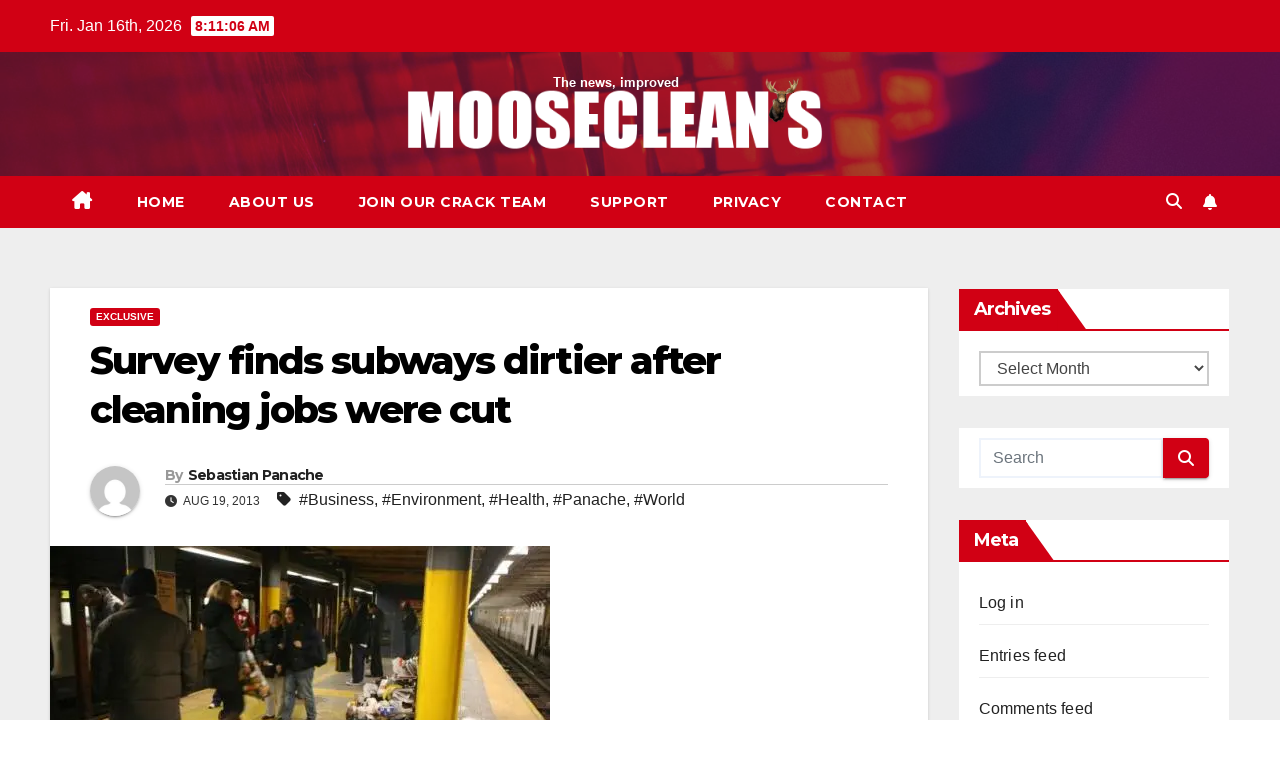

--- FILE ---
content_type: text/html; charset=UTF-8
request_url: https://moosecleans.ca/survey-finds-subways-dirtier-after-cleaning-jobs-were-cut/
body_size: 18227
content:
<!DOCTYPE html>
<html lang="en-CA">
<head>
<meta charset="UTF-8">
<meta name="viewport" content="width=device-width, initial-scale=1">
<link rel="profile" href="https://gmpg.org/xfn/11">
<title>Survey finds subways dirtier after cleaning jobs were cut &#8211; Mooseclean&#039;s</title>
<meta name='robots' content='max-image-preview:large' />
<link rel='dns-prefetch' href='//secure.gravatar.com' />
<link rel='dns-prefetch' href='//stats.wp.com' />
<link rel='dns-prefetch' href='//fonts.googleapis.com' />
<link rel='dns-prefetch' href='//v0.wordpress.com' />
<link rel='dns-prefetch' href='//jetpack.wordpress.com' />
<link rel='dns-prefetch' href='//s0.wp.com' />
<link rel='dns-prefetch' href='//public-api.wordpress.com' />
<link rel='dns-prefetch' href='//0.gravatar.com' />
<link rel='dns-prefetch' href='//1.gravatar.com' />
<link rel='dns-prefetch' href='//2.gravatar.com' />
<link rel='dns-prefetch' href='//widgets.wp.com' />
<link rel='preconnect' href='//c0.wp.com' />
<link rel='preconnect' href='//i0.wp.com' />
<link rel="alternate" type="application/rss+xml" title="Mooseclean&#039;s &raquo; Feed" href="https://moosecleans.ca/feed/" />
<link rel="alternate" type="application/rss+xml" title="Mooseclean&#039;s &raquo; Comments Feed" href="https://moosecleans.ca/comments/feed/" />
<link rel="alternate" type="application/rss+xml" title="Mooseclean&#039;s &raquo; Survey finds subways dirtier after cleaning jobs were cut Comments Feed" href="https://moosecleans.ca/survey-finds-subways-dirtier-after-cleaning-jobs-were-cut/feed/" />
<link rel="alternate" title="oEmbed (JSON)" type="application/json+oembed" href="https://moosecleans.ca/wp-json/oembed/1.0/embed?url=https%3A%2F%2Fmoosecleans.ca%2Fsurvey-finds-subways-dirtier-after-cleaning-jobs-were-cut%2F" />
<link rel="alternate" title="oEmbed (XML)" type="text/xml+oembed" href="https://moosecleans.ca/wp-json/oembed/1.0/embed?url=https%3A%2F%2Fmoosecleans.ca%2Fsurvey-finds-subways-dirtier-after-cleaning-jobs-were-cut%2F&#038;format=xml" />
<style id='wp-img-auto-sizes-contain-inline-css'>
img:is([sizes=auto i],[sizes^="auto," i]){contain-intrinsic-size:3000px 1500px}
/*# sourceURL=wp-img-auto-sizes-contain-inline-css */
</style>
<link rel='stylesheet' id='jetpack_related-posts-css' href='https://c0.wp.com/p/jetpack/15.4/modules/related-posts/related-posts.css' media='all' />
<style id='wp-emoji-styles-inline-css'>

	img.wp-smiley, img.emoji {
		display: inline !important;
		border: none !important;
		box-shadow: none !important;
		height: 1em !important;
		width: 1em !important;
		margin: 0 0.07em !important;
		vertical-align: -0.1em !important;
		background: none !important;
		padding: 0 !important;
	}
/*# sourceURL=wp-emoji-styles-inline-css */
</style>
<style id='wp-block-library-inline-css'>
:root{--wp-block-synced-color:#7a00df;--wp-block-synced-color--rgb:122,0,223;--wp-bound-block-color:var(--wp-block-synced-color);--wp-editor-canvas-background:#ddd;--wp-admin-theme-color:#007cba;--wp-admin-theme-color--rgb:0,124,186;--wp-admin-theme-color-darker-10:#006ba1;--wp-admin-theme-color-darker-10--rgb:0,107,160.5;--wp-admin-theme-color-darker-20:#005a87;--wp-admin-theme-color-darker-20--rgb:0,90,135;--wp-admin-border-width-focus:2px}@media (min-resolution:192dpi){:root{--wp-admin-border-width-focus:1.5px}}.wp-element-button{cursor:pointer}:root .has-very-light-gray-background-color{background-color:#eee}:root .has-very-dark-gray-background-color{background-color:#313131}:root .has-very-light-gray-color{color:#eee}:root .has-very-dark-gray-color{color:#313131}:root .has-vivid-green-cyan-to-vivid-cyan-blue-gradient-background{background:linear-gradient(135deg,#00d084,#0693e3)}:root .has-purple-crush-gradient-background{background:linear-gradient(135deg,#34e2e4,#4721fb 50%,#ab1dfe)}:root .has-hazy-dawn-gradient-background{background:linear-gradient(135deg,#faaca8,#dad0ec)}:root .has-subdued-olive-gradient-background{background:linear-gradient(135deg,#fafae1,#67a671)}:root .has-atomic-cream-gradient-background{background:linear-gradient(135deg,#fdd79a,#004a59)}:root .has-nightshade-gradient-background{background:linear-gradient(135deg,#330968,#31cdcf)}:root .has-midnight-gradient-background{background:linear-gradient(135deg,#020381,#2874fc)}:root{--wp--preset--font-size--normal:16px;--wp--preset--font-size--huge:42px}.has-regular-font-size{font-size:1em}.has-larger-font-size{font-size:2.625em}.has-normal-font-size{font-size:var(--wp--preset--font-size--normal)}.has-huge-font-size{font-size:var(--wp--preset--font-size--huge)}.has-text-align-center{text-align:center}.has-text-align-left{text-align:left}.has-text-align-right{text-align:right}.has-fit-text{white-space:nowrap!important}#end-resizable-editor-section{display:none}.aligncenter{clear:both}.items-justified-left{justify-content:flex-start}.items-justified-center{justify-content:center}.items-justified-right{justify-content:flex-end}.items-justified-space-between{justify-content:space-between}.screen-reader-text{border:0;clip-path:inset(50%);height:1px;margin:-1px;overflow:hidden;padding:0;position:absolute;width:1px;word-wrap:normal!important}.screen-reader-text:focus{background-color:#ddd;clip-path:none;color:#444;display:block;font-size:1em;height:auto;left:5px;line-height:normal;padding:15px 23px 14px;text-decoration:none;top:5px;width:auto;z-index:100000}html :where(.has-border-color){border-style:solid}html :where([style*=border-top-color]){border-top-style:solid}html :where([style*=border-right-color]){border-right-style:solid}html :where([style*=border-bottom-color]){border-bottom-style:solid}html :where([style*=border-left-color]){border-left-style:solid}html :where([style*=border-width]){border-style:solid}html :where([style*=border-top-width]){border-top-style:solid}html :where([style*=border-right-width]){border-right-style:solid}html :where([style*=border-bottom-width]){border-bottom-style:solid}html :where([style*=border-left-width]){border-left-style:solid}html :where(img[class*=wp-image-]){height:auto;max-width:100%}:where(figure){margin:0 0 1em}html :where(.is-position-sticky){--wp-admin--admin-bar--position-offset:var(--wp-admin--admin-bar--height,0px)}@media screen and (max-width:600px){html :where(.is-position-sticky){--wp-admin--admin-bar--position-offset:0px}}

/*# sourceURL=wp-block-library-inline-css */
</style><style id='wp-block-paragraph-inline-css'>
.is-small-text{font-size:.875em}.is-regular-text{font-size:1em}.is-large-text{font-size:2.25em}.is-larger-text{font-size:3em}.has-drop-cap:not(:focus):first-letter{float:left;font-size:8.4em;font-style:normal;font-weight:100;line-height:.68;margin:.05em .1em 0 0;text-transform:uppercase}body.rtl .has-drop-cap:not(:focus):first-letter{float:none;margin-left:.1em}p.has-drop-cap.has-background{overflow:hidden}:root :where(p.has-background){padding:1.25em 2.375em}:where(p.has-text-color:not(.has-link-color)) a{color:inherit}p.has-text-align-left[style*="writing-mode:vertical-lr"],p.has-text-align-right[style*="writing-mode:vertical-rl"]{rotate:180deg}
/*# sourceURL=https://c0.wp.com/c/6.9/wp-includes/blocks/paragraph/style.min.css */
</style>
<style id='global-styles-inline-css'>
:root{--wp--preset--aspect-ratio--square: 1;--wp--preset--aspect-ratio--4-3: 4/3;--wp--preset--aspect-ratio--3-4: 3/4;--wp--preset--aspect-ratio--3-2: 3/2;--wp--preset--aspect-ratio--2-3: 2/3;--wp--preset--aspect-ratio--16-9: 16/9;--wp--preset--aspect-ratio--9-16: 9/16;--wp--preset--color--black: #000000;--wp--preset--color--cyan-bluish-gray: #abb8c3;--wp--preset--color--white: #ffffff;--wp--preset--color--pale-pink: #f78da7;--wp--preset--color--vivid-red: #cf2e2e;--wp--preset--color--luminous-vivid-orange: #ff6900;--wp--preset--color--luminous-vivid-amber: #fcb900;--wp--preset--color--light-green-cyan: #7bdcb5;--wp--preset--color--vivid-green-cyan: #00d084;--wp--preset--color--pale-cyan-blue: #8ed1fc;--wp--preset--color--vivid-cyan-blue: #0693e3;--wp--preset--color--vivid-purple: #9b51e0;--wp--preset--gradient--vivid-cyan-blue-to-vivid-purple: linear-gradient(135deg,rgb(6,147,227) 0%,rgb(155,81,224) 100%);--wp--preset--gradient--light-green-cyan-to-vivid-green-cyan: linear-gradient(135deg,rgb(122,220,180) 0%,rgb(0,208,130) 100%);--wp--preset--gradient--luminous-vivid-amber-to-luminous-vivid-orange: linear-gradient(135deg,rgb(252,185,0) 0%,rgb(255,105,0) 100%);--wp--preset--gradient--luminous-vivid-orange-to-vivid-red: linear-gradient(135deg,rgb(255,105,0) 0%,rgb(207,46,46) 100%);--wp--preset--gradient--very-light-gray-to-cyan-bluish-gray: linear-gradient(135deg,rgb(238,238,238) 0%,rgb(169,184,195) 100%);--wp--preset--gradient--cool-to-warm-spectrum: linear-gradient(135deg,rgb(74,234,220) 0%,rgb(151,120,209) 20%,rgb(207,42,186) 40%,rgb(238,44,130) 60%,rgb(251,105,98) 80%,rgb(254,248,76) 100%);--wp--preset--gradient--blush-light-purple: linear-gradient(135deg,rgb(255,206,236) 0%,rgb(152,150,240) 100%);--wp--preset--gradient--blush-bordeaux: linear-gradient(135deg,rgb(254,205,165) 0%,rgb(254,45,45) 50%,rgb(107,0,62) 100%);--wp--preset--gradient--luminous-dusk: linear-gradient(135deg,rgb(255,203,112) 0%,rgb(199,81,192) 50%,rgb(65,88,208) 100%);--wp--preset--gradient--pale-ocean: linear-gradient(135deg,rgb(255,245,203) 0%,rgb(182,227,212) 50%,rgb(51,167,181) 100%);--wp--preset--gradient--electric-grass: linear-gradient(135deg,rgb(202,248,128) 0%,rgb(113,206,126) 100%);--wp--preset--gradient--midnight: linear-gradient(135deg,rgb(2,3,129) 0%,rgb(40,116,252) 100%);--wp--preset--font-size--small: 13px;--wp--preset--font-size--medium: 20px;--wp--preset--font-size--large: 36px;--wp--preset--font-size--x-large: 42px;--wp--preset--spacing--20: 0.44rem;--wp--preset--spacing--30: 0.67rem;--wp--preset--spacing--40: 1rem;--wp--preset--spacing--50: 1.5rem;--wp--preset--spacing--60: 2.25rem;--wp--preset--spacing--70: 3.38rem;--wp--preset--spacing--80: 5.06rem;--wp--preset--shadow--natural: 6px 6px 9px rgba(0, 0, 0, 0.2);--wp--preset--shadow--deep: 12px 12px 50px rgba(0, 0, 0, 0.4);--wp--preset--shadow--sharp: 6px 6px 0px rgba(0, 0, 0, 0.2);--wp--preset--shadow--outlined: 6px 6px 0px -3px rgb(255, 255, 255), 6px 6px rgb(0, 0, 0);--wp--preset--shadow--crisp: 6px 6px 0px rgb(0, 0, 0);}:root :where(.is-layout-flow) > :first-child{margin-block-start: 0;}:root :where(.is-layout-flow) > :last-child{margin-block-end: 0;}:root :where(.is-layout-flow) > *{margin-block-start: 24px;margin-block-end: 0;}:root :where(.is-layout-constrained) > :first-child{margin-block-start: 0;}:root :where(.is-layout-constrained) > :last-child{margin-block-end: 0;}:root :where(.is-layout-constrained) > *{margin-block-start: 24px;margin-block-end: 0;}:root :where(.is-layout-flex){gap: 24px;}:root :where(.is-layout-grid){gap: 24px;}body .is-layout-flex{display: flex;}.is-layout-flex{flex-wrap: wrap;align-items: center;}.is-layout-flex > :is(*, div){margin: 0;}body .is-layout-grid{display: grid;}.is-layout-grid > :is(*, div){margin: 0;}.has-black-color{color: var(--wp--preset--color--black) !important;}.has-cyan-bluish-gray-color{color: var(--wp--preset--color--cyan-bluish-gray) !important;}.has-white-color{color: var(--wp--preset--color--white) !important;}.has-pale-pink-color{color: var(--wp--preset--color--pale-pink) !important;}.has-vivid-red-color{color: var(--wp--preset--color--vivid-red) !important;}.has-luminous-vivid-orange-color{color: var(--wp--preset--color--luminous-vivid-orange) !important;}.has-luminous-vivid-amber-color{color: var(--wp--preset--color--luminous-vivid-amber) !important;}.has-light-green-cyan-color{color: var(--wp--preset--color--light-green-cyan) !important;}.has-vivid-green-cyan-color{color: var(--wp--preset--color--vivid-green-cyan) !important;}.has-pale-cyan-blue-color{color: var(--wp--preset--color--pale-cyan-blue) !important;}.has-vivid-cyan-blue-color{color: var(--wp--preset--color--vivid-cyan-blue) !important;}.has-vivid-purple-color{color: var(--wp--preset--color--vivid-purple) !important;}.has-black-background-color{background-color: var(--wp--preset--color--black) !important;}.has-cyan-bluish-gray-background-color{background-color: var(--wp--preset--color--cyan-bluish-gray) !important;}.has-white-background-color{background-color: var(--wp--preset--color--white) !important;}.has-pale-pink-background-color{background-color: var(--wp--preset--color--pale-pink) !important;}.has-vivid-red-background-color{background-color: var(--wp--preset--color--vivid-red) !important;}.has-luminous-vivid-orange-background-color{background-color: var(--wp--preset--color--luminous-vivid-orange) !important;}.has-luminous-vivid-amber-background-color{background-color: var(--wp--preset--color--luminous-vivid-amber) !important;}.has-light-green-cyan-background-color{background-color: var(--wp--preset--color--light-green-cyan) !important;}.has-vivid-green-cyan-background-color{background-color: var(--wp--preset--color--vivid-green-cyan) !important;}.has-pale-cyan-blue-background-color{background-color: var(--wp--preset--color--pale-cyan-blue) !important;}.has-vivid-cyan-blue-background-color{background-color: var(--wp--preset--color--vivid-cyan-blue) !important;}.has-vivid-purple-background-color{background-color: var(--wp--preset--color--vivid-purple) !important;}.has-black-border-color{border-color: var(--wp--preset--color--black) !important;}.has-cyan-bluish-gray-border-color{border-color: var(--wp--preset--color--cyan-bluish-gray) !important;}.has-white-border-color{border-color: var(--wp--preset--color--white) !important;}.has-pale-pink-border-color{border-color: var(--wp--preset--color--pale-pink) !important;}.has-vivid-red-border-color{border-color: var(--wp--preset--color--vivid-red) !important;}.has-luminous-vivid-orange-border-color{border-color: var(--wp--preset--color--luminous-vivid-orange) !important;}.has-luminous-vivid-amber-border-color{border-color: var(--wp--preset--color--luminous-vivid-amber) !important;}.has-light-green-cyan-border-color{border-color: var(--wp--preset--color--light-green-cyan) !important;}.has-vivid-green-cyan-border-color{border-color: var(--wp--preset--color--vivid-green-cyan) !important;}.has-pale-cyan-blue-border-color{border-color: var(--wp--preset--color--pale-cyan-blue) !important;}.has-vivid-cyan-blue-border-color{border-color: var(--wp--preset--color--vivid-cyan-blue) !important;}.has-vivid-purple-border-color{border-color: var(--wp--preset--color--vivid-purple) !important;}.has-vivid-cyan-blue-to-vivid-purple-gradient-background{background: var(--wp--preset--gradient--vivid-cyan-blue-to-vivid-purple) !important;}.has-light-green-cyan-to-vivid-green-cyan-gradient-background{background: var(--wp--preset--gradient--light-green-cyan-to-vivid-green-cyan) !important;}.has-luminous-vivid-amber-to-luminous-vivid-orange-gradient-background{background: var(--wp--preset--gradient--luminous-vivid-amber-to-luminous-vivid-orange) !important;}.has-luminous-vivid-orange-to-vivid-red-gradient-background{background: var(--wp--preset--gradient--luminous-vivid-orange-to-vivid-red) !important;}.has-very-light-gray-to-cyan-bluish-gray-gradient-background{background: var(--wp--preset--gradient--very-light-gray-to-cyan-bluish-gray) !important;}.has-cool-to-warm-spectrum-gradient-background{background: var(--wp--preset--gradient--cool-to-warm-spectrum) !important;}.has-blush-light-purple-gradient-background{background: var(--wp--preset--gradient--blush-light-purple) !important;}.has-blush-bordeaux-gradient-background{background: var(--wp--preset--gradient--blush-bordeaux) !important;}.has-luminous-dusk-gradient-background{background: var(--wp--preset--gradient--luminous-dusk) !important;}.has-pale-ocean-gradient-background{background: var(--wp--preset--gradient--pale-ocean) !important;}.has-electric-grass-gradient-background{background: var(--wp--preset--gradient--electric-grass) !important;}.has-midnight-gradient-background{background: var(--wp--preset--gradient--midnight) !important;}.has-small-font-size{font-size: var(--wp--preset--font-size--small) !important;}.has-medium-font-size{font-size: var(--wp--preset--font-size--medium) !important;}.has-large-font-size{font-size: var(--wp--preset--font-size--large) !important;}.has-x-large-font-size{font-size: var(--wp--preset--font-size--x-large) !important;}
/*# sourceURL=global-styles-inline-css */
</style>

<style id='classic-theme-styles-inline-css'>
/*! This file is auto-generated */
.wp-block-button__link{color:#fff;background-color:#32373c;border-radius:9999px;box-shadow:none;text-decoration:none;padding:calc(.667em + 2px) calc(1.333em + 2px);font-size:1.125em}.wp-block-file__button{background:#32373c;color:#fff;text-decoration:none}
/*# sourceURL=/wp-includes/css/classic-themes.min.css */
</style>
<link rel='stylesheet' id='newsup-fonts-css' href='//fonts.googleapis.com/css?family=Montserrat%3A400%2C500%2C700%2C800%7CWork%2BSans%3A300%2C400%2C500%2C600%2C700%2C800%2C900%26display%3Dswap&#038;subset=latin%2Clatin-ext' media='all' />
<link rel='stylesheet' id='bootstrap-css' href='https://moosecleans.ca/wp-content/themes/newsup/css/bootstrap.css?ver=c284fe9309c3150379b429c44987554e' media='all' />
<link rel='stylesheet' id='newsup-style-css' href='https://moosecleans.ca/wp-content/themes/newsberg/style.css?ver=c284fe9309c3150379b429c44987554e' media='all' />
<link rel='stylesheet' id='font-awesome-5-all-css' href='https://moosecleans.ca/wp-content/themes/newsup/css/font-awesome/css/all.min.css?ver=c284fe9309c3150379b429c44987554e' media='all' />
<link rel='stylesheet' id='font-awesome-4-shim-css' href='https://moosecleans.ca/wp-content/themes/newsup/css/font-awesome/css/v4-shims.min.css?ver=c284fe9309c3150379b429c44987554e' media='all' />
<link rel='stylesheet' id='owl-carousel-css' href='https://moosecleans.ca/wp-content/themes/newsup/css/owl.carousel.css?ver=c284fe9309c3150379b429c44987554e' media='all' />
<link rel='stylesheet' id='smartmenus-css' href='https://moosecleans.ca/wp-content/themes/newsup/css/jquery.smartmenus.bootstrap.css?ver=c284fe9309c3150379b429c44987554e' media='all' />
<link rel='stylesheet' id='newsup-custom-css-css' href='https://moosecleans.ca/wp-content/themes/newsup/inc/ansar/customize/css/customizer.css?ver=1.0' media='all' />
<link rel='stylesheet' id='jetpack_likes-css' href='https://c0.wp.com/p/jetpack/15.4/modules/likes/style.css' media='all' />
<link rel='stylesheet' id='newsup-style-parent-css' href='https://moosecleans.ca/wp-content/themes/newsup/style.css?ver=c284fe9309c3150379b429c44987554e' media='all' />
<link rel='stylesheet' id='newsberg-style-css' href='https://moosecleans.ca/wp-content/themes/newsberg/style.css?ver=1.0' media='all' />
<link rel='stylesheet' id='newsberg-default-css-css' href='https://moosecleans.ca/wp-content/themes/newsberg/css/colors/default.css?ver=c284fe9309c3150379b429c44987554e' media='all' />
<link rel='stylesheet' id='sharedaddy-css' href='https://c0.wp.com/p/jetpack/15.4/modules/sharedaddy/sharing.css' media='all' />
<link rel='stylesheet' id='social-logos-css' href='https://c0.wp.com/p/jetpack/15.4/_inc/social-logos/social-logos.min.css' media='all' />
<script id="jetpack_related-posts-js-extra">
var related_posts_js_options = {"post_heading":"h4"};
//# sourceURL=jetpack_related-posts-js-extra
</script>
<script src="https://c0.wp.com/p/jetpack/15.4/_inc/build/related-posts/related-posts.min.js" id="jetpack_related-posts-js"></script>
<script src="https://c0.wp.com/c/6.9/wp-includes/js/jquery/jquery.min.js" id="jquery-core-js"></script>
<script src="https://c0.wp.com/c/6.9/wp-includes/js/jquery/jquery-migrate.min.js" id="jquery-migrate-js"></script>
<script src="https://moosecleans.ca/wp-content/themes/newsup/js/navigation.js?ver=c284fe9309c3150379b429c44987554e" id="newsup-navigation-js"></script>
<script src="https://moosecleans.ca/wp-content/themes/newsup/js/bootstrap.js?ver=c284fe9309c3150379b429c44987554e" id="bootstrap-js"></script>
<script src="https://moosecleans.ca/wp-content/themes/newsup/js/owl.carousel.min.js?ver=c284fe9309c3150379b429c44987554e" id="owl-carousel-min-js"></script>
<script src="https://moosecleans.ca/wp-content/themes/newsup/js/jquery.smartmenus.js?ver=c284fe9309c3150379b429c44987554e" id="smartmenus-js-js"></script>
<script src="https://moosecleans.ca/wp-content/themes/newsup/js/jquery.smartmenus.bootstrap.js?ver=c284fe9309c3150379b429c44987554e" id="bootstrap-smartmenus-js-js"></script>
<script src="https://moosecleans.ca/wp-content/themes/newsup/js/jquery.marquee.js?ver=c284fe9309c3150379b429c44987554e" id="newsup-marquee-js-js"></script>
<script src="https://moosecleans.ca/wp-content/themes/newsup/js/main.js?ver=c284fe9309c3150379b429c44987554e" id="newsup-main-js-js"></script>
<link rel="https://api.w.org/" href="https://moosecleans.ca/wp-json/" /><link rel="alternate" title="JSON" type="application/json" href="https://moosecleans.ca/wp-json/wp/v2/posts/238" /><link rel="EditURI" type="application/rsd+xml" title="RSD" href="https://moosecleans.ca/xmlrpc.php?rsd" />
<link rel="canonical" href="https://moosecleans.ca/survey-finds-subways-dirtier-after-cleaning-jobs-were-cut/" />
	<style>img#wpstats{display:none}</style>
		<meta property="fediverse:creator" name="fediverse:creator" content="moosecleans.ca@moosecleans.ca" />
<link rel="pingback" href="https://moosecleans.ca/xmlrpc.php"> 
<style type="text/css" id="custom-background-css">
    .wrapper { background-color: #eee; }
</style>
    <style type="text/css">
            .site-title,
        .site-description {
            position: absolute;
            clip: rect(1px, 1px, 1px, 1px);
        }
        </style>
    
<link rel="alternate" title="ActivityPub (JSON)" type="application/activity+json" href="https://moosecleans.ca/survey-finds-subways-dirtier-after-cleaning-jobs-were-cut/" />

<!-- Jetpack Open Graph Tags -->
<meta property="og:type" content="article" />
<meta property="og:title" content="Survey finds subways dirtier after cleaning jobs were cut" />
<meta property="og:url" content="https://moosecleans.ca/survey-finds-subways-dirtier-after-cleaning-jobs-were-cut/" />
<meta property="og:description" content="NEW YORK—According to the latest report card issued by the NYC Transit Authority, both subway cars and subway stations have become distinctly more cluttered. The report cards are based on grades gi…" />
<meta property="article:published_time" content="2013-08-19T04:00:01+00:00" />
<meta property="article:modified_time" content="2023-01-30T20:16:29+00:00" />
<meta property="og:site_name" content="Mooseclean&#039;s" />
<meta property="og:image" content="https://moosecleans.ca/wp-content/uploads/2013/08/nyc-subway.jpg" />
<meta property="og:image:width" content="500" />
<meta property="og:image:height" content="333" />
<meta property="og:image:alt" content="" />
<meta name="twitter:site" content="@moosecleans" />
<meta name="twitter:text:title" content="Survey finds subways dirtier after cleaning jobs were cut" />
<meta name="twitter:image" content="https://moosecleans.ca/wp-content/uploads/2013/08/nyc-subway.jpg?w=640" />
<meta name="twitter:card" content="summary_large_image" />

<!-- End Jetpack Open Graph Tags -->
<link rel="icon" href="https://moosecleans.ca/wp-content/cache/thumbnails/2017/03/cropped-mooseclear-32x32.png" sizes="32x32" />
<link rel="icon" href="https://moosecleans.ca/wp-content/cache/thumbnails/2017/03/cropped-mooseclear-192x192.png" sizes="192x192" />
<link rel="apple-touch-icon" href="https://moosecleans.ca/wp-content/cache/thumbnails/2017/03/cropped-mooseclear-180x180.png" />
<meta name="msapplication-TileImage" content="https://moosecleans.ca/wp-content/cache/thumbnails/2017/03/cropped-mooseclear-270x270.png" />
</head>
<body data-rsssl=1 class="wp-singular post-template-default single single-post postid-238 single-format-standard wp-custom-logo wp-embed-responsive wp-theme-newsup wp-child-theme-newsberg ta-hide-date-author-in-list" >
<div id="page" class="site">
<a class="skip-link screen-reader-text" href="#content">
Skip to content</a>
  <div class="wrapper" id="custom-background-css">
    <header class="mg-headwidget">
      <!--==================== TOP BAR ====================-->
      <div class="mg-head-detail hidden-xs">
    <div class="container-fluid">
        <div class="row align-items-center">
            <div class="col-md-6 col-xs-12">
                <ul class="info-left">
                                <li>Fri. Jan 16th, 2026                 <span  id="time" class="time"></span>
                        </li>
                        </ul>
            </div>
            <div class="col-md-6 col-xs-12">
                <ul class="mg-social info-right">
                                    </ul>
            </div>
        </div>
    </div>
</div>
      <div class="clearfix"></div>

      
      <div class="mg-nav-widget-area-back" style='background-image: url("https://moosecleans.ca/wp-content/themes/newsberg/images/head-back.jpg" );'>
                <div class="overlay">
          <div class="inner"  style="background-color:rgba(32,47,91,0.4);" > 
              <div class="container-fluid">
                  <div class="mg-nav-widget-area">
                    <div class="row align-items-center">
                      <div class="col-md-12 text-center mx-auto">
                        <div class="navbar-header">
                          <div class="site-logo">
                            <a href="https://moosecleans.ca/" class="navbar-brand" rel="home"><img width="420" height="74" src="https://moosecleans.ca/wp-content/uploads/2024/06/moosecleans-the-news-improved.png" class="custom-logo" alt="Mooseclean&#039;s" decoding="async" srcset="https://i0.wp.com/moosecleans.ca/wp-content/uploads/2024/06/moosecleans-the-news-improved.png?w=420&amp;ssl=1 420w, https://i0.wp.com/moosecleans.ca/wp-content/uploads/2024/06/moosecleans-the-news-improved.png?resize=300%2C53&amp;ssl=1 300w" sizes="(max-width: 420px) 100vw, 420px" /></a>                          </div>
                          <div class="site-branding-text d-none">
                                                            <p class="site-title"> <a href="https://moosecleans.ca/" rel="home">Mooseclean&#039;s</a></p>
                                                            <p class="site-description">The news, improved.</p>
                          </div>    
                        </div>
                      </div>
                                          </div>
                  </div>
              </div>
          </div>
        </div>
      </div>
    <div class="mg-menu-full">
      <nav class="navbar navbar-expand-lg navbar-wp">
        <div class="container-fluid">
          <!-- Right nav -->
          <div class="m-header align-items-center">
                            <a class="mobilehomebtn" href="https://moosecleans.ca"><span class="fa-solid fa-house-chimney"></span></a>
              <!-- navbar-toggle -->
              <button class="navbar-toggler mx-auto" type="button" data-toggle="collapse" data-target="#navbar-wp" aria-controls="navbarSupportedContent" aria-expanded="false" aria-label="Toggle navigation">
                <span class="burger">
                  <span class="burger-line"></span>
                  <span class="burger-line"></span>
                  <span class="burger-line"></span>
                </span>
              </button>
              <!-- /navbar-toggle -->
                          <div class="dropdown show mg-search-box pr-2">
                <a class="dropdown-toggle msearch ml-auto" href="#" role="button" id="dropdownMenuLink" data-toggle="dropdown" aria-haspopup="true" aria-expanded="false">
                <i class="fas fa-search"></i>
                </a> 
                <div class="dropdown-menu searchinner" aria-labelledby="dropdownMenuLink">
                    <form role="search" method="get" id="searchform" action="https://moosecleans.ca/">
  <div class="input-group">
    <input type="search" class="form-control" placeholder="Search" value="" name="s" />
    <span class="input-group-btn btn-default">
    <button type="submit" class="btn"> <i class="fas fa-search"></i> </button>
    </span> </div>
</form>                </div>
            </div>
                  <a href="#" target="_blank" class="btn-bell btn-theme mx-2"><i class="fa fa-bell"></i></a>
                      
          </div>
          <!-- /Right nav --> 
          <div class="collapse navbar-collapse" id="navbar-wp">
            <div class="d-md-block">
              <ul id="menu-blank" class="nav navbar-nav mr-auto "><li class="active home"><a class="homebtn" href="https://moosecleans.ca"><span class='fa-solid fa-house-chimney'></span></a></li><li id="menu-item-3924" class="menu-item menu-item-type-custom menu-item-object-custom menu-item-home menu-item-3924"><a class="nav-link" title="Home" href="https://moosecleans.ca">Home</a></li>
<li id="menu-item-3928" class="menu-item menu-item-type-post_type menu-item-object-page menu-item-3928"><a class="nav-link" title="About Us" href="https://moosecleans.ca/about/">About Us</a></li>
<li id="menu-item-3927" class="menu-item menu-item-type-post_type menu-item-object-page menu-item-3927"><a class="nav-link" title="Join Our Crack Team" href="https://moosecleans.ca/jobs/">Join Our Crack Team</a></li>
<li id="menu-item-3926" class="menu-item menu-item-type-post_type menu-item-object-page menu-item-3926"><a class="nav-link" title="Support" href="https://moosecleans.ca/support/">Support</a></li>
<li id="menu-item-3929" class="menu-item menu-item-type-post_type menu-item-object-page menu-item-3929"><a class="nav-link" title="Privacy" href="https://moosecleans.ca/privacy/">Privacy</a></li>
<li id="menu-item-3925" class="menu-item menu-item-type-post_type menu-item-object-page menu-item-3925"><a class="nav-link" title="Contact" href="https://moosecleans.ca/contact/">Contact</a></li>
</ul>            </div>      
          </div>
          <!-- Right nav -->
          <div class="desk-header d-lg-flex pl-3 ml-auto my-2 my-lg-0 position-relative align-items-center">
                        <div class="dropdown show mg-search-box pr-2">
                <a class="dropdown-toggle msearch ml-auto" href="#" role="button" id="dropdownMenuLink" data-toggle="dropdown" aria-haspopup="true" aria-expanded="false">
                <i class="fas fa-search"></i>
                </a> 
                <div class="dropdown-menu searchinner" aria-labelledby="dropdownMenuLink">
                    <form role="search" method="get" id="searchform" action="https://moosecleans.ca/">
  <div class="input-group">
    <input type="search" class="form-control" placeholder="Search" value="" name="s" />
    <span class="input-group-btn btn-default">
    <button type="submit" class="btn"> <i class="fas fa-search"></i> </button>
    </span> </div>
</form>                </div>
            </div>
                  <a href="#" target="_blank" class="btn-bell btn-theme mx-2"><i class="fa fa-bell"></i></a>
                  </div>
          <!-- /Right nav -->
      </div>
      </nav> <!-- /Navigation -->
    </div>
</header>
<div class="clearfix"></div> <!-- =========================
     Page Content Section      
============================== -->
<main id="content" class="single-class content">
  <!--container-->
    <div class="container-fluid">
      <!--row-->
        <div class="row">
                  <div class="col-lg-9 col-md-8">
                                <div class="mg-blog-post-box"> 
                    <div class="mg-header">
                        <div class="mg-blog-category"><a class="newsup-categories category-color-1" href="https://moosecleans.ca/category/exclusive/" alt="View all posts in Exclusive"> 
                                 Exclusive
                             </a></div>                        <h1 class="title single"> <a title="Permalink to: Survey finds subways dirtier after cleaning jobs were cut">
                            Survey finds subways dirtier after cleaning jobs were cut</a>
                        </h1>
                                                <div class="media mg-info-author-block"> 
                                                        <a class="mg-author-pic" href="https://moosecleans.ca/author/sebastian-panache/"> <img alt='' src='https://secure.gravatar.com/avatar/c59e1084ae6cc996e7858c7869404eeb85f80601074783eed8d0b91f34ea7ef3?s=150&#038;d=mm&#038;r=x' srcset='https://secure.gravatar.com/avatar/c59e1084ae6cc996e7858c7869404eeb85f80601074783eed8d0b91f34ea7ef3?s=300&#038;d=mm&#038;r=x 2x' class='avatar avatar-150 photo' height='150' width='150' decoding='async'/> </a>
                                                        <div class="media-body">
                                                            <h4 class="media-heading"><span>By</span><a href="https://moosecleans.ca/author/sebastian-panache/">Sebastian Panache</a></h4>
                                                            <span class="mg-blog-date"><i class="fas fa-clock"></i> 
                                    Aug 19, 2013                                </span>
                                                                <span class="newsup-tags"><i class="fas fa-tag"></i>
                                     <a href="https://moosecleans.ca/tag/business/">#Business</a>,  <a href="https://moosecleans.ca/tag/environment/">#Environment</a>,  <a href="https://moosecleans.ca/tag/health/">#Health</a>,  <a href="https://moosecleans.ca/tag/panache/">#Panache</a>, <a href="https://moosecleans.ca/tag/world/">#World</a>                                    </span>
                                                            </div>
                        </div>
                                            </div>
                    <img width="500" height="333" src="https://moosecleans.ca/wp-content/uploads/2013/08/nyc-subway.jpg" class="img-fluid single-featured-image wp-post-image" alt="" decoding="async" fetchpriority="high" srcset="https://i0.wp.com/moosecleans.ca/wp-content/uploads/2013/08/nyc-subway.jpg?w=500&amp;ssl=1 500w, https://i0.wp.com/moosecleans.ca/wp-content/uploads/2013/08/nyc-subway.jpg?resize=300%2C200&amp;ssl=1 300w" sizes="(max-width: 500px) 100vw, 500px" />                    <article class="page-content-single small single">
                        
<p>NEW YORK—According to the latest report card issued by the NYC Transit Authority, both subway cars and subway stations have become distinctly more cluttered. The report cards are based on grades given by transit employees and comments received from riders.</p>



<p>&#8220;We didn&#8217;t anticipate a problem,&#8221; said Bill Budge, NYCTA Chairman. &#8220;Yes, it&#8217;s true that we recently eliminated hundreds of cleaning positions, but that was in response to earlier report cards which said that our transit system was unusually clean. It seemed like a good place to trim our budget.&#8221;</p>



<p>NYCTA&#8217;s parent company, the Metropolitan Transportation Authority, said the transit agency will have to cut an additional 1,500 jobs next year.</p>



<p>&#8220;We&#8217;re in the business of moving people, not trash,&#8221; said Bill Budge, also MTA Chariman. &#8220;That said, we&#8217;re taking our cue from other municipalities who have cut back on trash collection in order to encourage people to recycle and compost more.&#8221;</p>



<p>This initiative, while novel, has its share of support across several transit organizations.</p>



<p>&#8220;Personally, I think it&#8217;s a great idea,&#8221; said Bill Budge, Executive Director of the Manhattan and Bronx Surface Transit Operating Authority. &#8220;Beautiful, useful things can be done with garbage. For example, I&#8217;d like to see more conversions of the New York Post into origami. Also, people could use dung and other grime and filth on the subway to cultivate plants and flowers. I think it would add to the aesthetic appeal, smell, and on-board air quality. Plus, there&#8217;s the savings.&#8221;</p>



<p>Asked if he would eat subway grown-vegetables, Budge was slightly evasive.</p>



<p>&#8220;Oh, yes, of course. But should I? I think the more important question is: Shouldn&#8217;t we be looking at this an opportunity to feed the city&#8217;s homeless?&#8221;</p>
<div class="sharedaddy sd-sharing-enabled"><div class="robots-nocontent sd-block sd-social sd-social-icon-text sd-sharing"><h3 class="sd-title">Share this:</h3><div class="sd-content"><ul><li><a href="#" class="sharing-anchor sd-button share-more"><span>Share</span></a></li><li class="share-end"></li></ul><div class="sharing-hidden"><div class="inner" style="display: none;"><ul><li class="share-email"><a rel="nofollow noopener noreferrer" data-shared="sharing-email-238" class="share-email sd-button share-icon" href="/cdn-cgi/l/email-protection#[base64]" target="_blank" aria-labelledby="sharing-email-238" data-email-share-error-title="Do you have email set up?" data-email-share-error-text="If you&#039;re having problems sharing via email, you might not have email set up for your browser. You may need to create a new email yourself." data-email-share-nonce="4dcd82c0e4" data-email-share-track-url="https://moosecleans.ca/survey-finds-subways-dirtier-after-cleaning-jobs-were-cut/?share=email">
				<span id="sharing-email-238" hidden>Click to email a link to a friend (Opens in new window)</span>
				<span>Email</span>
			</a></li><li class="share-print"><a rel="nofollow noopener noreferrer"
				data-shared="sharing-print-238"
				class="share-print sd-button share-icon"
				href="https://moosecleans.ca/survey-finds-subways-dirtier-after-cleaning-jobs-were-cut/#print?share=print"
				target="_blank"
				aria-labelledby="sharing-print-238"
				>
				<span id="sharing-print-238" hidden>Click to print (Opens in new window)</span>
				<span>Print</span>
			</a></li><li class="share-facebook"><a rel="nofollow noopener noreferrer"
				data-shared="sharing-facebook-238"
				class="share-facebook sd-button share-icon"
				href="https://moosecleans.ca/survey-finds-subways-dirtier-after-cleaning-jobs-were-cut/?share=facebook"
				target="_blank"
				aria-labelledby="sharing-facebook-238"
				>
				<span id="sharing-facebook-238" hidden>Click to share on Facebook (Opens in new window)</span>
				<span>Facebook</span>
			</a></li><li class="share-twitter"><a rel="nofollow noopener noreferrer"
				data-shared="sharing-twitter-238"
				class="share-twitter sd-button share-icon"
				href="https://moosecleans.ca/survey-finds-subways-dirtier-after-cleaning-jobs-were-cut/?share=twitter"
				target="_blank"
				aria-labelledby="sharing-twitter-238"
				>
				<span id="sharing-twitter-238" hidden>Click to share on X (Opens in new window)</span>
				<span>X</span>
			</a></li><li class="share-reddit"><a rel="nofollow noopener noreferrer"
				data-shared="sharing-reddit-238"
				class="share-reddit sd-button share-icon"
				href="https://moosecleans.ca/survey-finds-subways-dirtier-after-cleaning-jobs-were-cut/?share=reddit"
				target="_blank"
				aria-labelledby="sharing-reddit-238"
				>
				<span id="sharing-reddit-238" hidden>Click to share on Reddit (Opens in new window)</span>
				<span>Reddit</span>
			</a></li><li class="share-pinterest"><a rel="nofollow noopener noreferrer"
				data-shared="sharing-pinterest-238"
				class="share-pinterest sd-button share-icon"
				href="https://moosecleans.ca/survey-finds-subways-dirtier-after-cleaning-jobs-were-cut/?share=pinterest"
				target="_blank"
				aria-labelledby="sharing-pinterest-238"
				>
				<span id="sharing-pinterest-238" hidden>Click to share on Pinterest (Opens in new window)</span>
				<span>Pinterest</span>
			</a></li><li class="share-tumblr"><a rel="nofollow noopener noreferrer"
				data-shared="sharing-tumblr-238"
				class="share-tumblr sd-button share-icon"
				href="https://moosecleans.ca/survey-finds-subways-dirtier-after-cleaning-jobs-were-cut/?share=tumblr"
				target="_blank"
				aria-labelledby="sharing-tumblr-238"
				>
				<span id="sharing-tumblr-238" hidden>Click to share on Tumblr (Opens in new window)</span>
				<span>Tumblr</span>
			</a></li><li class="share-linkedin"><a rel="nofollow noopener noreferrer"
				data-shared="sharing-linkedin-238"
				class="share-linkedin sd-button share-icon"
				href="https://moosecleans.ca/survey-finds-subways-dirtier-after-cleaning-jobs-were-cut/?share=linkedin"
				target="_blank"
				aria-labelledby="sharing-linkedin-238"
				>
				<span id="sharing-linkedin-238" hidden>Click to share on LinkedIn (Opens in new window)</span>
				<span>LinkedIn</span>
			</a></li><li class="share-telegram"><a rel="nofollow noopener noreferrer"
				data-shared="sharing-telegram-238"
				class="share-telegram sd-button share-icon"
				href="https://moosecleans.ca/survey-finds-subways-dirtier-after-cleaning-jobs-were-cut/?share=telegram"
				target="_blank"
				aria-labelledby="sharing-telegram-238"
				>
				<span id="sharing-telegram-238" hidden>Click to share on Telegram (Opens in new window)</span>
				<span>Telegram</span>
			</a></li><li class="share-pocket"><a rel="nofollow noopener noreferrer"
				data-shared="sharing-pocket-238"
				class="share-pocket sd-button share-icon"
				href="https://moosecleans.ca/survey-finds-subways-dirtier-after-cleaning-jobs-were-cut/?share=pocket"
				target="_blank"
				aria-labelledby="sharing-pocket-238"
				>
				<span id="sharing-pocket-238" hidden>Click to share on Pocket (Opens in new window)</span>
				<span>Pocket</span>
			</a></li><li class="share-end"></li></ul></div></div></div></div></div><div class='sharedaddy sd-block sd-like jetpack-likes-widget-wrapper jetpack-likes-widget-unloaded' id='like-post-wrapper-125807728-238-6969f295ed9ff' data-src='https://widgets.wp.com/likes/?ver=15.4#blog_id=125807728&amp;post_id=238&amp;origin=moosecleans.ca&amp;obj_id=125807728-238-6969f295ed9ff' data-name='like-post-frame-125807728-238-6969f295ed9ff' data-title='Like or Reblog'><h3 class="sd-title">Like this:</h3><div class='likes-widget-placeholder post-likes-widget-placeholder' style='height: 55px;'><span class='button'><span>Like</span></span> <span class="loading">Loading...</span></div><span class='sd-text-color'></span><a class='sd-link-color'></a></div>
<div id='jp-relatedposts' class='jp-relatedposts' >
	
</div>        <script data-cfasync="false" src="/cdn-cgi/scripts/5c5dd728/cloudflare-static/email-decode.min.js"></script><script>
        function pinIt() {
        var e = document.createElement('script');
        e.setAttribute('type','text/javascript');
        e.setAttribute('charset','UTF-8');
        e.setAttribute('src','https://assets.pinterest.com/js/pinmarklet.js?r='+Math.random()*99999999);
        document.body.appendChild(e);
        }
        </script>
        <div class="post-share">
            <div class="post-share-icons cf">
                <a href="https://www.facebook.com/sharer.php?u=https%3A%2F%2Fmoosecleans.ca%2Fsurvey-finds-subways-dirtier-after-cleaning-jobs-were-cut%2F" class="link facebook" target="_blank" >
                    <i class="fab fa-facebook"></i>
                </a>
                <a href="https://twitter.com/share?url=https%3A%2F%2Fmoosecleans.ca%2Fsurvey-finds-subways-dirtier-after-cleaning-jobs-were-cut%2F&#038;text=Survey%20finds%20subways%20dirtier%20after%20cleaning%20jobs%20were%20cut" class="link x-twitter" target="_blank">
                    <i class="fa-brands fa-x-twitter"></i>
                </a>
                <a href="/cdn-cgi/l/email-protection#[base64]" class="link email" target="_blank">
                    <i class="fas fa-envelope"></i>
                </a>
                <a href="https://www.linkedin.com/sharing/share-offsite/?url=https%3A%2F%2Fmoosecleans.ca%2Fsurvey-finds-subways-dirtier-after-cleaning-jobs-were-cut%2F&#038;title=Survey%20finds%20subways%20dirtier%20after%20cleaning%20jobs%20were%20cut" class="link linkedin" target="_blank" >
                    <i class="fab fa-linkedin"></i>
                </a>
                <a href="https://telegram.me/share/url?url=https%3A%2F%2Fmoosecleans.ca%2Fsurvey-finds-subways-dirtier-after-cleaning-jobs-were-cut%2F&#038;text&#038;title=Survey%20finds%20subways%20dirtier%20after%20cleaning%20jobs%20were%20cut" class="link telegram" target="_blank" >
                    <i class="fab fa-telegram"></i>
                </a>
                <a href="javascript:pinIt();" class="link pinterest">
                    <i class="fab fa-pinterest"></i>
                </a>
                <a class="print-r" href="javascript:window.print()">
                    <i class="fas fa-print"></i>
                </a>  
            </div>
        </div>
                            <div class="clearfix mb-3"></div>
                        
	<nav class="navigation post-navigation" aria-label="Posts">
		<h2 class="screen-reader-text">Post navigation</h2>
		<div class="nav-links"><div class="nav-previous"><a href="https://moosecleans.ca/owls/" rel="prev">Owls <div class="fa fa-angle-double-right"></div><span></span></a></div><div class="nav-next"><a href="https://moosecleans.ca/regular-coffee-in-plain-cup-feels-like-a-time-warp-to-the-past/" rel="next"><div class="fa fa-angle-double-left"></div><span></span> Regular coffee in plain cup feels like &#8216;a time warp to the past&#8217;</a></div></div>
	</nav>                                          </article>
                </div>
                        <div class="media mg-info-author-block">
            <a class="mg-author-pic" href="https://moosecleans.ca/author/sebastian-panache/"><img alt='' src='https://secure.gravatar.com/avatar/c59e1084ae6cc996e7858c7869404eeb85f80601074783eed8d0b91f34ea7ef3?s=150&#038;d=mm&#038;r=x' srcset='https://secure.gravatar.com/avatar/c59e1084ae6cc996e7858c7869404eeb85f80601074783eed8d0b91f34ea7ef3?s=300&#038;d=mm&#038;r=x 2x' class='avatar avatar-150 photo' height='150' width='150' loading='lazy' decoding='async'/></a>
                <div class="media-body">
                  <h4 class="media-heading">By <a href ="https://moosecleans.ca/author/sebastian-panache/">Sebastian Panache</a></h4>
                  <p>Editor-in-Chief. You can follow him on Twitter @SebPanache, except he quit posting there after Elon bought it. Search for Mooseclean's on Mastodon instead.</p>
                </div>
            </div>
                <div class="mg-featured-slider p-3 mb-4">
            <!--Start mg-realated-slider -->
            <!-- mg-sec-title -->
            <div class="mg-sec-title">
                <h4>Related Post</h4>
            </div>
            <!-- // mg-sec-title -->
            <div class="row">
                <!-- featured_post -->
                                    <!-- blog -->
                    <div class="col-md-4">
                        <div class="mg-blog-post-3 minh back-img mb-md-0 mb-2" 
                                                style="background-image: url('https://moosecleans.ca/wp-content/uploads/2025/02/brain.jpg');" >
                            <div class="mg-blog-inner">
                                <div class="mg-blog-category"><a class="newsup-categories category-color-1" href="https://moosecleans.ca/category/exclusive/" alt="View all posts in Exclusive"> 
                                 Exclusive
                             </a></div>                                <h4 class="title"> <a href="https://moosecleans.ca/donald-drumpf-has-been-operating-with-only-10-of-his-brain-and-hes-been-doing-it-bigly/" title="Permalink to: Donald Drumpf Has Been Operating With Only 10% of His Brain – And He’s Been Doing It Bigly">
                                  Donald Drumpf Has Been Operating With Only 10% of His Brain – And He’s Been Doing It Bigly</a>
                                 </h4>
                                <div class="mg-blog-meta"> 
                                                                        <span class="mg-blog-date">
                                        <i class="fas fa-clock"></i>
                                        Feb 20, 2025                                    </span>
                                            <a class="auth" href="https://moosecleans.ca/author/sebastian-panache/">
            <i class="fas fa-user-circle"></i>Sebastian Panache        </a>
     
                                </div>   
                            </div>
                        </div>
                    </div>
                    <!-- blog -->
                                        <!-- blog -->
                    <div class="col-md-4">
                        <div class="mg-blog-post-3 minh back-img mb-md-0 mb-2" 
                                                style="background-image: url('https://moosecleans.ca/wp-content/uploads/2024/11/boy-with-plane.jpg');" >
                            <div class="mg-blog-inner">
                                <div class="mg-blog-category"><a class="newsup-categories category-color-1" href="https://moosecleans.ca/category/exclusive/" alt="View all posts in Exclusive"> 
                                 Exclusive
                             </a></div>                                <h4 class="title"> <a href="https://moosecleans.ca/local-child-insists-hes-an-airplane/" title="Permalink to: Local Child Insists He&#8217;s an Airplane">
                                  Local Child Insists He&#8217;s an Airplane</a>
                                 </h4>
                                <div class="mg-blog-meta"> 
                                                                        <span class="mg-blog-date">
                                        <i class="fas fa-clock"></i>
                                        Dec 1, 2024                                    </span>
                                            <a class="auth" href="https://moosecleans.ca/author/sebastian-panache/">
            <i class="fas fa-user-circle"></i>Sebastian Panache        </a>
     
                                </div>   
                            </div>
                        </div>
                    </div>
                    <!-- blog -->
                                        <!-- blog -->
                    <div class="col-md-4">
                        <div class="mg-blog-post-3 minh back-img mb-md-0 mb-2" 
                                                style="background-image: url('https://moosecleans.ca/wp-content/uploads/2024/05/mulcair.jpg');" >
                            <div class="mg-blog-inner">
                                <div class="mg-blog-category"><a class="newsup-categories category-color-1" href="https://moosecleans.ca/category/exclusive/" alt="View all posts in Exclusive"> 
                                 Exclusive
                             </a></div>                                <h4 class="title"> <a href="https://moosecleans.ca/thomas-mulcairs-beard-offers-services-to-aspiring-trudeau-challengers/" title="Permalink to: Thomas Mulcair’s Beard Offers Services to Aspiring Trudeau Challengers">
                                  Thomas Mulcair’s Beard Offers Services to Aspiring Trudeau Challengers</a>
                                 </h4>
                                <div class="mg-blog-meta"> 
                                                                        <span class="mg-blog-date">
                                        <i class="fas fa-clock"></i>
                                        Oct 5, 2024                                    </span>
                                            <a class="auth" href="https://moosecleans.ca/author/sebastian-panache/">
            <i class="fas fa-user-circle"></i>Sebastian Panache        </a>
     
                                </div>   
                            </div>
                        </div>
                    </div>
                    <!-- blog -->
                                </div> 
        </div>
        <!--End mg-realated-slider -->
        <div id="comments" class="comments-area mg-card-box padding-20 mb-md-0 mb-4">

	
		<div id="respond" class="comment-respond">
			<h3 id="reply-title" class="comment-reply-title">Leave a Reply<small><a rel="nofollow" id="cancel-comment-reply-link" href="/survey-finds-subways-dirtier-after-cleaning-jobs-were-cut/#respond" style="display:none;">Cancel reply</a></small></h3>			<form id="commentform" class="comment-form">
				<iframe
					title="Comment Form"
					src="https://jetpack.wordpress.com/jetpack-comment/?blogid=125807728&#038;postid=238&#038;comment_registration=0&#038;require_name_email=1&#038;stc_enabled=1&#038;stb_enabled=1&#038;show_avatars=1&#038;avatar_default=mystery&#038;greeting=Leave+a+Reply&#038;jetpack_comments_nonce=af45e5737c&#038;greeting_reply=Leave+a+Reply+to+%25s&#038;color_scheme=light&#038;lang=en_CA&#038;jetpack_version=15.4&#038;iframe_unique_id=1&#038;show_cookie_consent=10&#038;has_cookie_consent=0&#038;is_current_user_subscribed=0&#038;token_key=%3Bnormal%3B&#038;sig=21b35c0e1261b3dc2cddae78203c3268ee303cb5#parent=https%3A%2F%2Fmoosecleans.ca%2Fsurvey-finds-subways-dirtier-after-cleaning-jobs-were-cut%2F"
											name="jetpack_remote_comment"
						style="width:100%; height: 430px; border:0;"
										class="jetpack_remote_comment"
					id="jetpack_remote_comment"
					sandbox="allow-same-origin allow-top-navigation allow-scripts allow-forms allow-popups"
				>
									</iframe>
									<!--[if !IE]><!-->
					<script data-cfasync="false" src="/cdn-cgi/scripts/5c5dd728/cloudflare-static/email-decode.min.js"></script><script>
						document.addEventListener('DOMContentLoaded', function () {
							var commentForms = document.getElementsByClassName('jetpack_remote_comment');
							for (var i = 0; i < commentForms.length; i++) {
								commentForms[i].allowTransparency = false;
								commentForms[i].scrolling = 'no';
							}
						});
					</script>
					<!--<![endif]-->
							</form>
		</div>

		
		<input type="hidden" name="comment_parent" id="comment_parent" value="" />

		</div><!-- #comments -->        </div>
        <aside class="col-lg-3 col-md-4 sidebar-sticky">
                
<aside id="secondary" class="widget-area" role="complementary">
	<div id="sidebar-right" class="mg-sidebar">
		<div id="archives-2" class="mg-widget widget_archive"><div class="mg-wid-title"><h6 class="wtitle">Archives</h6></div>		<label class="screen-reader-text" for="archives-dropdown-2">Archives</label>
		<select id="archives-dropdown-2" name="archive-dropdown">
			
			<option value="">Select Month</option>
				<option value='https://moosecleans.ca/2025/03/'> March 2025 </option>
	<option value='https://moosecleans.ca/2025/02/'> February 2025 </option>
	<option value='https://moosecleans.ca/2025/01/'> January 2025 </option>
	<option value='https://moosecleans.ca/2024/12/'> December 2024 </option>
	<option value='https://moosecleans.ca/2024/11/'> November 2024 </option>
	<option value='https://moosecleans.ca/2024/10/'> October 2024 </option>
	<option value='https://moosecleans.ca/2024/09/'> September 2024 </option>
	<option value='https://moosecleans.ca/2024/08/'> August 2024 </option>
	<option value='https://moosecleans.ca/2024/07/'> July 2024 </option>
	<option value='https://moosecleans.ca/2024/06/'> June 2024 </option>
	<option value='https://moosecleans.ca/2024/05/'> May 2024 </option>
	<option value='https://moosecleans.ca/2023/10/'> October 2023 </option>
	<option value='https://moosecleans.ca/2023/01/'> January 2023 </option>
	<option value='https://moosecleans.ca/2022/02/'> February 2022 </option>
	<option value='https://moosecleans.ca/2021/12/'> December 2021 </option>
	<option value='https://moosecleans.ca/2021/06/'> June 2021 </option>
	<option value='https://moosecleans.ca/2021/05/'> May 2021 </option>
	<option value='https://moosecleans.ca/2021/03/'> March 2021 </option>
	<option value='https://moosecleans.ca/2020/12/'> December 2020 </option>
	<option value='https://moosecleans.ca/2020/08/'> August 2020 </option>
	<option value='https://moosecleans.ca/2020/07/'> July 2020 </option>
	<option value='https://moosecleans.ca/2020/06/'> June 2020 </option>
	<option value='https://moosecleans.ca/2020/04/'> April 2020 </option>
	<option value='https://moosecleans.ca/2020/03/'> March 2020 </option>
	<option value='https://moosecleans.ca/2020/02/'> February 2020 </option>
	<option value='https://moosecleans.ca/2019/12/'> December 2019 </option>
	<option value='https://moosecleans.ca/2019/10/'> October 2019 </option>
	<option value='https://moosecleans.ca/2019/08/'> August 2019 </option>
	<option value='https://moosecleans.ca/2019/06/'> June 2019 </option>
	<option value='https://moosecleans.ca/2019/05/'> May 2019 </option>
	<option value='https://moosecleans.ca/2019/04/'> April 2019 </option>
	<option value='https://moosecleans.ca/2019/03/'> March 2019 </option>
	<option value='https://moosecleans.ca/2019/02/'> February 2019 </option>
	<option value='https://moosecleans.ca/2019/01/'> January 2019 </option>
	<option value='https://moosecleans.ca/2018/12/'> December 2018 </option>
	<option value='https://moosecleans.ca/2018/11/'> November 2018 </option>
	<option value='https://moosecleans.ca/2018/10/'> October 2018 </option>
	<option value='https://moosecleans.ca/2018/09/'> September 2018 </option>
	<option value='https://moosecleans.ca/2018/08/'> August 2018 </option>
	<option value='https://moosecleans.ca/2018/07/'> July 2018 </option>
	<option value='https://moosecleans.ca/2018/06/'> June 2018 </option>
	<option value='https://moosecleans.ca/2018/05/'> May 2018 </option>
	<option value='https://moosecleans.ca/2018/04/'> April 2018 </option>
	<option value='https://moosecleans.ca/2018/03/'> March 2018 </option>
	<option value='https://moosecleans.ca/2018/02/'> February 2018 </option>
	<option value='https://moosecleans.ca/2018/01/'> January 2018 </option>
	<option value='https://moosecleans.ca/2017/12/'> December 2017 </option>
	<option value='https://moosecleans.ca/2017/11/'> November 2017 </option>
	<option value='https://moosecleans.ca/2017/10/'> October 2017 </option>
	<option value='https://moosecleans.ca/2017/09/'> September 2017 </option>
	<option value='https://moosecleans.ca/2017/08/'> August 2017 </option>
	<option value='https://moosecleans.ca/2017/07/'> July 2017 </option>
	<option value='https://moosecleans.ca/2017/06/'> June 2017 </option>
	<option value='https://moosecleans.ca/2017/05/'> May 2017 </option>
	<option value='https://moosecleans.ca/2017/04/'> April 2017 </option>
	<option value='https://moosecleans.ca/2017/03/'> March 2017 </option>
	<option value='https://moosecleans.ca/2017/02/'> February 2017 </option>
	<option value='https://moosecleans.ca/2017/01/'> January 2017 </option>
	<option value='https://moosecleans.ca/2016/12/'> December 2016 </option>
	<option value='https://moosecleans.ca/2016/11/'> November 2016 </option>
	<option value='https://moosecleans.ca/2016/10/'> October 2016 </option>
	<option value='https://moosecleans.ca/2016/09/'> September 2016 </option>
	<option value='https://moosecleans.ca/2016/08/'> August 2016 </option>
	<option value='https://moosecleans.ca/2016/07/'> July 2016 </option>
	<option value='https://moosecleans.ca/2016/06/'> June 2016 </option>
	<option value='https://moosecleans.ca/2016/05/'> May 2016 </option>
	<option value='https://moosecleans.ca/2016/04/'> April 2016 </option>
	<option value='https://moosecleans.ca/2016/03/'> March 2016 </option>
	<option value='https://moosecleans.ca/2016/02/'> February 2016 </option>
	<option value='https://moosecleans.ca/2016/01/'> January 2016 </option>
	<option value='https://moosecleans.ca/2015/12/'> December 2015 </option>
	<option value='https://moosecleans.ca/2015/11/'> November 2015 </option>
	<option value='https://moosecleans.ca/2015/10/'> October 2015 </option>
	<option value='https://moosecleans.ca/2015/09/'> September 2015 </option>
	<option value='https://moosecleans.ca/2015/08/'> August 2015 </option>
	<option value='https://moosecleans.ca/2015/07/'> July 2015 </option>
	<option value='https://moosecleans.ca/2015/06/'> June 2015 </option>
	<option value='https://moosecleans.ca/2015/05/'> May 2015 </option>
	<option value='https://moosecleans.ca/2015/04/'> April 2015 </option>
	<option value='https://moosecleans.ca/2015/03/'> March 2015 </option>
	<option value='https://moosecleans.ca/2015/02/'> February 2015 </option>
	<option value='https://moosecleans.ca/2015/01/'> January 2015 </option>
	<option value='https://moosecleans.ca/2014/12/'> December 2014 </option>
	<option value='https://moosecleans.ca/2014/11/'> November 2014 </option>
	<option value='https://moosecleans.ca/2014/10/'> October 2014 </option>
	<option value='https://moosecleans.ca/2014/09/'> September 2014 </option>
	<option value='https://moosecleans.ca/2014/08/'> August 2014 </option>
	<option value='https://moosecleans.ca/2014/07/'> July 2014 </option>
	<option value='https://moosecleans.ca/2014/06/'> June 2014 </option>
	<option value='https://moosecleans.ca/2014/05/'> May 2014 </option>
	<option value='https://moosecleans.ca/2014/04/'> April 2014 </option>
	<option value='https://moosecleans.ca/2014/03/'> March 2014 </option>
	<option value='https://moosecleans.ca/2014/02/'> February 2014 </option>
	<option value='https://moosecleans.ca/2014/01/'> January 2014 </option>
	<option value='https://moosecleans.ca/2013/12/'> December 2013 </option>
	<option value='https://moosecleans.ca/2013/11/'> November 2013 </option>
	<option value='https://moosecleans.ca/2013/10/'> October 2013 </option>
	<option value='https://moosecleans.ca/2013/09/'> September 2013 </option>
	<option value='https://moosecleans.ca/2013/08/'> August 2013 </option>
	<option value='https://moosecleans.ca/2013/07/'> July 2013 </option>
	<option value='https://moosecleans.ca/2013/06/'> June 2013 </option>
	<option value='https://moosecleans.ca/2013/05/'> May 2013 </option>

		</select>

			<script>
( ( dropdownId ) => {
	const dropdown = document.getElementById( dropdownId );
	function onSelectChange() {
		setTimeout( () => {
			if ( 'escape' === dropdown.dataset.lastkey ) {
				return;
			}
			if ( dropdown.value ) {
				document.location.href = dropdown.value;
			}
		}, 250 );
	}
	function onKeyUp( event ) {
		if ( 'Escape' === event.key ) {
			dropdown.dataset.lastkey = 'escape';
		} else {
			delete dropdown.dataset.lastkey;
		}
	}
	function onClick() {
		delete dropdown.dataset.lastkey;
	}
	dropdown.addEventListener( 'keyup', onKeyUp );
	dropdown.addEventListener( 'click', onClick );
	dropdown.addEventListener( 'change', onSelectChange );
})( "archives-dropdown-2" );

//# sourceURL=WP_Widget_Archives%3A%3Awidget
</script>
</div><div id="search-2" class="mg-widget widget_search"><form role="search" method="get" id="searchform" action="https://moosecleans.ca/">
  <div class="input-group">
    <input type="search" class="form-control" placeholder="Search" value="" name="s" />
    <span class="input-group-btn btn-default">
    <button type="submit" class="btn"> <i class="fas fa-search"></i> </button>
    </span> </div>
</form></div><div id="meta-2" class="mg-widget widget_meta"><div class="mg-wid-title"><h6 class="wtitle">Meta</h6></div>
		<ul>
						<li><a href="https://moosecleans.ca/wp-login.php">Log in</a></li>
			<li><a href="https://moosecleans.ca/feed/">Entries feed</a></li>
			<li><a href="https://moosecleans.ca/comments/feed/">Comments feed</a></li>

			<li><a href="https://en-ca.wordpress.org/">WordPress.org</a></li>
		</ul>

		</div>	</div>
</aside><!-- #secondary -->
        </aside>
        </div>
      <!--row-->
    </div>
  <!--container-->
</main>
    <div class="container-fluid missed-section mg-posts-sec-inner">
          
        <div class="missed-inner">
            <div class="row">
                                <div class="col-md-12">
                    <div class="mg-sec-title">
                        <!-- mg-sec-title -->
                        <h4>You missed</h4>
                    </div>
                </div>
                                <!--col-md-3-->
                <div class="col-lg-3 col-sm-6 pulse animated">
                    <div class="mg-blog-post-3 minh back-img mb-lg-0" >
                        <a class="link-div" href="https://moosecleans.ca/the-art-of-the-deal-jonathan-pie/"></a>
                        <div class="mg-blog-inner">
                        <div class="mg-blog-category"><a class="newsup-categories category-color-1" href="https://moosecleans.ca/category/hot/" alt="View all posts in Hot"> 
                                 Hot
                             </a></div> 
                        <h4 class="title"> <a href="https://moosecleans.ca/the-art-of-the-deal-jonathan-pie/" title="Permalink to: The Art of The Deal &#8211; Jonathan Pie"> The Art of The Deal &#8211; Jonathan Pie</a> </h4>
                                    <div class="mg-blog-meta"> 
                    <span class="mg-blog-date"><i class="fas fa-clock"></i>
            <a href="https://moosecleans.ca/2025/03/">
                March 4, 2025            </a>
        </span>
            <a class="auth" href="https://moosecleans.ca/author/contributor/">
            <i class="fas fa-user-circle"></i>Contributor        </a>
            </div> 
                            </div>
                    </div>
                </div>
                <!--/col-md-3-->
                                <!--col-md-3-->
                <div class="col-lg-3 col-sm-6 pulse animated">
                    <div class="mg-blog-post-3 minh back-img mb-lg-0"  style="background-image: url('https://moosecleans.ca/wp-content/uploads/2025/02/brain.jpg');" >
                        <a class="link-div" href="https://moosecleans.ca/donald-drumpf-has-been-operating-with-only-10-of-his-brain-and-hes-been-doing-it-bigly/"></a>
                        <div class="mg-blog-inner">
                        <div class="mg-blog-category"><a class="newsup-categories category-color-1" href="https://moosecleans.ca/category/exclusive/" alt="View all posts in Exclusive"> 
                                 Exclusive
                             </a></div> 
                        <h4 class="title"> <a href="https://moosecleans.ca/donald-drumpf-has-been-operating-with-only-10-of-his-brain-and-hes-been-doing-it-bigly/" title="Permalink to: Donald Drumpf Has Been Operating With Only 10% of His Brain – And He’s Been Doing It Bigly"> Donald Drumpf Has Been Operating With Only 10% of His Brain – And He’s Been Doing It Bigly</a> </h4>
                                    <div class="mg-blog-meta"> 
                    <span class="mg-blog-date"><i class="fas fa-clock"></i>
            <a href="https://moosecleans.ca/2025/02/">
                February 20, 2025            </a>
        </span>
            <a class="auth" href="https://moosecleans.ca/author/sebastian-panache/">
            <i class="fas fa-user-circle"></i>Sebastian Panache        </a>
            </div> 
                            </div>
                    </div>
                </div>
                <!--/col-md-3-->
                                <!--col-md-3-->
                <div class="col-lg-3 col-sm-6 pulse animated">
                    <div class="mg-blog-post-3 minh back-img mb-lg-0"  style="background-image: url('https://moosecleans.ca/wp-content/uploads/2024/11/trump-fish.jpg');" >
                        <a class="link-div" href="https://moosecleans.ca/ottawa-names-new-dog-park-in-honour-of-donald-drumpf/"></a>
                        <div class="mg-blog-inner">
                        <div class="mg-blog-category"><a class="newsup-categories category-color-1" href="https://moosecleans.ca/category/breaking/" alt="View all posts in Breaking"> 
                                 Breaking
                             </a></div> 
                        <h4 class="title"> <a href="https://moosecleans.ca/ottawa-names-new-dog-park-in-honour-of-donald-drumpf/" title="Permalink to: Ottawa Names New Dog Park in Honour of Donald Drumpf"> Ottawa Names New Dog Park in Honour of Donald Drumpf</a> </h4>
                                    <div class="mg-blog-meta"> 
                    <span class="mg-blog-date"><i class="fas fa-clock"></i>
            <a href="https://moosecleans.ca/2025/01/">
                January 20, 2025            </a>
        </span>
            <a class="auth" href="https://moosecleans.ca/author/cory-trevor/">
            <i class="fas fa-user-circle"></i>Cory Trevor        </a>
            </div> 
                            </div>
                    </div>
                </div>
                <!--/col-md-3-->
                                <!--col-md-3-->
                <div class="col-lg-3 col-sm-6 pulse animated">
                    <div class="mg-blog-post-3 minh back-img mb-lg-0"  style="background-image: url('https://moosecleans.ca/wp-content/uploads/2025/01/drumpfwall.jpg');" >
                        <a class="link-div" href="https://moosecleans.ca/the-donald-hires-collections-agency-to-pursue-mexicos-border-wall-payment/"></a>
                        <div class="mg-blog-inner">
                        <div class="mg-blog-category"><a class="newsup-categories category-color-1" href="https://moosecleans.ca/category/hot/" alt="View all posts in Hot"> 
                                 Hot
                             </a></div> 
                        <h4 class="title"> <a href="https://moosecleans.ca/the-donald-hires-collections-agency-to-pursue-mexicos-border-wall-payment/" title="Permalink to: The Donald Hires Collections Agency to Pursue Mexico’s Border Wall Payment"> The Donald Hires Collections Agency to Pursue Mexico’s Border Wall Payment</a> </h4>
                                    <div class="mg-blog-meta"> 
                    <span class="mg-blog-date"><i class="fas fa-clock"></i>
            <a href="https://moosecleans.ca/2025/01/">
                January 9, 2025            </a>
        </span>
            <a class="auth" href="https://moosecleans.ca/author/sebastian-panache/">
            <i class="fas fa-user-circle"></i>Sebastian Panache        </a>
            </div> 
                            </div>
                    </div>
                </div>
                <!--/col-md-3-->
                            </div>
        </div>
            </div>
    <!--==================== FOOTER AREA ====================-->
        <footer class="footer back-img" >
        <div class="overlay" >
                <!--Start mg-footer-widget-area-->
                <!--End mg-footer-widget-area-->
            <!--Start mg-footer-widget-area-->
        <div class="mg-footer-bottom-area">
            <div class="container-fluid">
                            <div class="row align-items-center">
                    <!--col-md-4-->
                    <div class="col-md-6">
                        <div class="site-logo">
                            <a href="https://moosecleans.ca/" class="navbar-brand" rel="home"><img width="420" height="74" src="https://moosecleans.ca/wp-content/uploads/2024/06/moosecleans-the-news-improved.png" class="custom-logo" alt="Mooseclean&#039;s" decoding="async" srcset="https://i0.wp.com/moosecleans.ca/wp-content/uploads/2024/06/moosecleans-the-news-improved.png?w=420&amp;ssl=1 420w, https://i0.wp.com/moosecleans.ca/wp-content/uploads/2024/06/moosecleans-the-news-improved.png?resize=300%2C53&amp;ssl=1 300w" sizes="(max-width: 420px) 100vw, 420px" /></a>                        </div>
                                            </div>
                    
                    <div class="col-md-6 text-right text-xs">
                        <ul class="mg-social">
                                    <!--/col-md-4-->  
         
                        </ul>
                    </div>
                </div>
                <!--/row-->
            </div>
            <!--/container-->
        </div>
        <!--End mg-footer-widget-area-->
                <div class="mg-footer-copyright">
                        <div class="container-fluid">
            <div class="row">
                 
                <div class="col-md-6 text-xs "> 
                    <p>
                    <a href="https://en-ca.wordpress.org/">
                    Proudly powered by WordPress                    </a>
                    <span class="sep"> | </span>
                    Theme: Newsup by <a href="https://themeansar.com/" rel="designer">Themeansar</a>.                    </p>
                </div>
                                            <div class="col-md-6 text-md-right text-xs">
                            <ul class="info-right justify-content-center justify-content-md-end "><li class="nav-item menu-item "><a class="nav-link " href="https://moosecleans.ca/" title="Home">Home</a></li><li class="nav-item menu-item page_item dropdown page-item-1674"><a class="nav-link" href="https://moosecleans.ca/about/">About Us</a></li><li class="nav-item menu-item page_item dropdown page-item-1681"><a class="nav-link" href="https://moosecleans.ca/really-about/">About us (no, really)</a></li><li class="nav-item menu-item page_item dropdown page-item-2790"><a class="nav-link" href="https://moosecleans.ca/contact/">Contact</a></li><li class="nav-item menu-item page_item dropdown page-item-1678"><a class="nav-link" href="https://moosecleans.ca/disclaimer/">General Disclaimer</a></li><li class="nav-item menu-item page_item dropdown page-item-1679"><a class="nav-link" href="https://moosecleans.ca/jobs/">Join Our Crack Team</a></li><li class="nav-item menu-item page_item dropdown page-item-1673"><a class="nav-link" href="https://moosecleans.ca/privacy/">Privacy</a></li><li class="nav-item menu-item page_item dropdown page-item-1687"><a class="nav-link" href="https://moosecleans.ca/privacy-policy/">Privacy Policy (no, really)</a></li><li class="nav-item menu-item page_item dropdown page-item-1675"><a class="nav-link" href="https://moosecleans.ca/section-index/">Section Index</a></li><li class="nav-item menu-item page_item dropdown page-item-7937"><a class="nav-link" href="https://moosecleans.ca/sign-up/">Sign Up</a></li><li class="nav-item menu-item page_item dropdown page-item-1680"><a class="nav-link" href="https://moosecleans.ca/submit-a-classified-ad/">Submit a Classified Ad</a></li><li class="nav-item menu-item page_item dropdown page-item-1682"><a class="nav-link" href="https://moosecleans.ca/support/">Support</a></li><li class="nav-item menu-item page_item dropdown page-item-1689"><a class="nav-link" href="https://moosecleans.ca/writing-for-moosecleans/">Writing for Mooseclean&#8217;s</a></li></ul>
                        </div>
                                    </div>
            </div>
        </div>
                </div>
        <!--/overlay-->
        </div>
    </footer>
    <!--/footer-->
  </div>
    <!--/wrapper-->
    <!--Scroll To Top-->
        <a href="#" class="ta_upscr bounceInup animated"><i class="fas fa-angle-up"></i></a>
    <!-- /Scroll To Top -->
<script type="speculationrules">
{"prefetch":[{"source":"document","where":{"and":[{"href_matches":"/*"},{"not":{"href_matches":["/wp-*.php","/wp-admin/*","/wp-content/uploads/*","/wp-content/*","/wp-content/plugins/*","/wp-content/themes/newsberg/*","/wp-content/themes/newsup/*","/*\\?(.+)"]}},{"not":{"selector_matches":"a[rel~=\"nofollow\"]"}},{"not":{"selector_matches":".no-prefetch, .no-prefetch a"}}]},"eagerness":"conservative"}]}
</script>
	<style>
		.wp-block-search .wp-block-search__label::before, .mg-widget .wp-block-group h2:before, .mg-sidebar .mg-widget .wtitle::before, .mg-sec-title h4::before, footer .mg-widget h6::before {
			background: inherit;
		}
	</style>
		<div style="display:none">
			<div class="grofile-hash-map-d5629cfcfca163d7a71f45bfc4b93988">
		</div>
		</div>
		
	<script type="text/javascript">
		window.WPCOM_sharing_counts = {"https://moosecleans.ca/survey-finds-subways-dirtier-after-cleaning-jobs-were-cut/":238};
	</script>
							<script>
	/(trident|msie)/i.test(navigator.userAgent)&&document.getElementById&&window.addEventListener&&window.addEventListener("hashchange",function(){var t,e=location.hash.substring(1);/^[A-z0-9_-]+$/.test(e)&&(t=document.getElementById(e))&&(/^(?:a|select|input|button|textarea)$/i.test(t.tagName)||(t.tabIndex=-1),t.focus())},!1);
	</script>
	<script src="https://c0.wp.com/c/6.9/wp-includes/js/comment-reply.min.js" id="comment-reply-js" async data-wp-strategy="async" fetchpriority="low"></script>
<script src="https://secure.gravatar.com/js/gprofiles.js?ver=202603" id="grofiles-cards-js"></script>
<script id="wpgroho-js-extra">
var WPGroHo = {"my_hash":""};
//# sourceURL=wpgroho-js-extra
</script>
<script src="https://c0.wp.com/p/jetpack/15.4/modules/wpgroho.js" id="wpgroho-js"></script>
<script id="jetpack-stats-js-before">
_stq = window._stq || [];
_stq.push([ "view", {"v":"ext","blog":"125807728","post":"238","tz":"-5","srv":"moosecleans.ca","j":"1:15.4"} ]);
_stq.push([ "clickTrackerInit", "125807728", "238" ]);
//# sourceURL=jetpack-stats-js-before
</script>
<script src="https://stats.wp.com/e-202603.js" id="jetpack-stats-js" defer data-wp-strategy="defer"></script>
<script src="https://c0.wp.com/p/jetpack/15.4/_inc/build/likes/queuehandler.min.js" id="jetpack_likes_queuehandler-js"></script>
<script defer src="https://moosecleans.ca/wp-content/plugins/akismet/_inc/akismet-frontend.js?ver=1704855122" id="akismet-frontend-js"></script>
<script src="https://moosecleans.ca/wp-content/themes/newsup/js/custom.js?ver=c284fe9309c3150379b429c44987554e" id="newsup-custom-js"></script>
<script src="https://moosecleans.ca/wp-content/themes/newsup/js/custom-time.js?ver=c284fe9309c3150379b429c44987554e" id="newsup-custom-time-js"></script>
<script id="sharing-js-js-extra">
var sharing_js_options = {"lang":"en","counts":"1","is_stats_active":"1"};
//# sourceURL=sharing-js-js-extra
</script>
<script src="https://c0.wp.com/p/jetpack/15.4/_inc/build/sharedaddy/sharing.min.js" id="sharing-js-js"></script>
<script id="sharing-js-js-after">
var windowOpen;
			( function () {
				function matches( el, sel ) {
					return !! (
						el.matches && el.matches( sel ) ||
						el.msMatchesSelector && el.msMatchesSelector( sel )
					);
				}

				document.body.addEventListener( 'click', function ( event ) {
					if ( ! event.target ) {
						return;
					}

					var el;
					if ( matches( event.target, 'a.share-facebook' ) ) {
						el = event.target;
					} else if ( event.target.parentNode && matches( event.target.parentNode, 'a.share-facebook' ) ) {
						el = event.target.parentNode;
					}

					if ( el ) {
						event.preventDefault();

						// If there's another sharing window open, close it.
						if ( typeof windowOpen !== 'undefined' ) {
							windowOpen.close();
						}
						windowOpen = window.open( el.getAttribute( 'href' ), 'wpcomfacebook', 'menubar=1,resizable=1,width=600,height=400' );
						return false;
					}
				} );
			} )();
var windowOpen;
			( function () {
				function matches( el, sel ) {
					return !! (
						el.matches && el.matches( sel ) ||
						el.msMatchesSelector && el.msMatchesSelector( sel )
					);
				}

				document.body.addEventListener( 'click', function ( event ) {
					if ( ! event.target ) {
						return;
					}

					var el;
					if ( matches( event.target, 'a.share-twitter' ) ) {
						el = event.target;
					} else if ( event.target.parentNode && matches( event.target.parentNode, 'a.share-twitter' ) ) {
						el = event.target.parentNode;
					}

					if ( el ) {
						event.preventDefault();

						// If there's another sharing window open, close it.
						if ( typeof windowOpen !== 'undefined' ) {
							windowOpen.close();
						}
						windowOpen = window.open( el.getAttribute( 'href' ), 'wpcomtwitter', 'menubar=1,resizable=1,width=600,height=350' );
						return false;
					}
				} );
			} )();
var windowOpen;
			( function () {
				function matches( el, sel ) {
					return !! (
						el.matches && el.matches( sel ) ||
						el.msMatchesSelector && el.msMatchesSelector( sel )
					);
				}

				document.body.addEventListener( 'click', function ( event ) {
					if ( ! event.target ) {
						return;
					}

					var el;
					if ( matches( event.target, 'a.share-tumblr' ) ) {
						el = event.target;
					} else if ( event.target.parentNode && matches( event.target.parentNode, 'a.share-tumblr' ) ) {
						el = event.target.parentNode;
					}

					if ( el ) {
						event.preventDefault();

						// If there's another sharing window open, close it.
						if ( typeof windowOpen !== 'undefined' ) {
							windowOpen.close();
						}
						windowOpen = window.open( el.getAttribute( 'href' ), 'wpcomtumblr', 'menubar=1,resizable=1,width=450,height=450' );
						return false;
					}
				} );
			} )();
var windowOpen;
			( function () {
				function matches( el, sel ) {
					return !! (
						el.matches && el.matches( sel ) ||
						el.msMatchesSelector && el.msMatchesSelector( sel )
					);
				}

				document.body.addEventListener( 'click', function ( event ) {
					if ( ! event.target ) {
						return;
					}

					var el;
					if ( matches( event.target, 'a.share-linkedin' ) ) {
						el = event.target;
					} else if ( event.target.parentNode && matches( event.target.parentNode, 'a.share-linkedin' ) ) {
						el = event.target.parentNode;
					}

					if ( el ) {
						event.preventDefault();

						// If there's another sharing window open, close it.
						if ( typeof windowOpen !== 'undefined' ) {
							windowOpen.close();
						}
						windowOpen = window.open( el.getAttribute( 'href' ), 'wpcomlinkedin', 'menubar=1,resizable=1,width=580,height=450' );
						return false;
					}
				} );
			} )();
var windowOpen;
			( function () {
				function matches( el, sel ) {
					return !! (
						el.matches && el.matches( sel ) ||
						el.msMatchesSelector && el.msMatchesSelector( sel )
					);
				}

				document.body.addEventListener( 'click', function ( event ) {
					if ( ! event.target ) {
						return;
					}

					var el;
					if ( matches( event.target, 'a.share-telegram' ) ) {
						el = event.target;
					} else if ( event.target.parentNode && matches( event.target.parentNode, 'a.share-telegram' ) ) {
						el = event.target.parentNode;
					}

					if ( el ) {
						event.preventDefault();

						// If there's another sharing window open, close it.
						if ( typeof windowOpen !== 'undefined' ) {
							windowOpen.close();
						}
						windowOpen = window.open( el.getAttribute( 'href' ), 'wpcomtelegram', 'menubar=1,resizable=1,width=450,height=450' );
						return false;
					}
				} );
			} )();
var windowOpen;
			( function () {
				function matches( el, sel ) {
					return !! (
						el.matches && el.matches( sel ) ||
						el.msMatchesSelector && el.msMatchesSelector( sel )
					);
				}

				document.body.addEventListener( 'click', function ( event ) {
					if ( ! event.target ) {
						return;
					}

					var el;
					if ( matches( event.target, 'a.share-pocket' ) ) {
						el = event.target;
					} else if ( event.target.parentNode && matches( event.target.parentNode, 'a.share-pocket' ) ) {
						el = event.target.parentNode;
					}

					if ( el ) {
						event.preventDefault();

						// If there's another sharing window open, close it.
						if ( typeof windowOpen !== 'undefined' ) {
							windowOpen.close();
						}
						windowOpen = window.open( el.getAttribute( 'href' ), 'wpcompocket', 'menubar=1,resizable=1,width=450,height=450' );
						return false;
					}
				} );
			} )();
//# sourceURL=sharing-js-js-after
</script>
<script id="wp-emoji-settings" type="application/json">
{"baseUrl":"https://s.w.org/images/core/emoji/17.0.2/72x72/","ext":".png","svgUrl":"https://s.w.org/images/core/emoji/17.0.2/svg/","svgExt":".svg","source":{"concatemoji":"https://moosecleans.ca/wp-includes/js/wp-emoji-release.min.js?ver=c284fe9309c3150379b429c44987554e"}}
</script>
<script type="module">
/*! This file is auto-generated */
const a=JSON.parse(document.getElementById("wp-emoji-settings").textContent),o=(window._wpemojiSettings=a,"wpEmojiSettingsSupports"),s=["flag","emoji"];function i(e){try{var t={supportTests:e,timestamp:(new Date).valueOf()};sessionStorage.setItem(o,JSON.stringify(t))}catch(e){}}function c(e,t,n){e.clearRect(0,0,e.canvas.width,e.canvas.height),e.fillText(t,0,0);t=new Uint32Array(e.getImageData(0,0,e.canvas.width,e.canvas.height).data);e.clearRect(0,0,e.canvas.width,e.canvas.height),e.fillText(n,0,0);const a=new Uint32Array(e.getImageData(0,0,e.canvas.width,e.canvas.height).data);return t.every((e,t)=>e===a[t])}function p(e,t){e.clearRect(0,0,e.canvas.width,e.canvas.height),e.fillText(t,0,0);var n=e.getImageData(16,16,1,1);for(let e=0;e<n.data.length;e++)if(0!==n.data[e])return!1;return!0}function u(e,t,n,a){switch(t){case"flag":return n(e,"\ud83c\udff3\ufe0f\u200d\u26a7\ufe0f","\ud83c\udff3\ufe0f\u200b\u26a7\ufe0f")?!1:!n(e,"\ud83c\udde8\ud83c\uddf6","\ud83c\udde8\u200b\ud83c\uddf6")&&!n(e,"\ud83c\udff4\udb40\udc67\udb40\udc62\udb40\udc65\udb40\udc6e\udb40\udc67\udb40\udc7f","\ud83c\udff4\u200b\udb40\udc67\u200b\udb40\udc62\u200b\udb40\udc65\u200b\udb40\udc6e\u200b\udb40\udc67\u200b\udb40\udc7f");case"emoji":return!a(e,"\ud83e\u1fac8")}return!1}function f(e,t,n,a){let r;const o=(r="undefined"!=typeof WorkerGlobalScope&&self instanceof WorkerGlobalScope?new OffscreenCanvas(300,150):document.createElement("canvas")).getContext("2d",{willReadFrequently:!0}),s=(o.textBaseline="top",o.font="600 32px Arial",{});return e.forEach(e=>{s[e]=t(o,e,n,a)}),s}function r(e){var t=document.createElement("script");t.src=e,t.defer=!0,document.head.appendChild(t)}a.supports={everything:!0,everythingExceptFlag:!0},new Promise(t=>{let n=function(){try{var e=JSON.parse(sessionStorage.getItem(o));if("object"==typeof e&&"number"==typeof e.timestamp&&(new Date).valueOf()<e.timestamp+604800&&"object"==typeof e.supportTests)return e.supportTests}catch(e){}return null}();if(!n){if("undefined"!=typeof Worker&&"undefined"!=typeof OffscreenCanvas&&"undefined"!=typeof URL&&URL.createObjectURL&&"undefined"!=typeof Blob)try{var e="postMessage("+f.toString()+"("+[JSON.stringify(s),u.toString(),c.toString(),p.toString()].join(",")+"));",a=new Blob([e],{type:"text/javascript"});const r=new Worker(URL.createObjectURL(a),{name:"wpTestEmojiSupports"});return void(r.onmessage=e=>{i(n=e.data),r.terminate(),t(n)})}catch(e){}i(n=f(s,u,c,p))}t(n)}).then(e=>{for(const n in e)a.supports[n]=e[n],a.supports.everything=a.supports.everything&&a.supports[n],"flag"!==n&&(a.supports.everythingExceptFlag=a.supports.everythingExceptFlag&&a.supports[n]);var t;a.supports.everythingExceptFlag=a.supports.everythingExceptFlag&&!a.supports.flag,a.supports.everything||((t=a.source||{}).concatemoji?r(t.concatemoji):t.wpemoji&&t.twemoji&&(r(t.twemoji),r(t.wpemoji)))});
//# sourceURL=https://moosecleans.ca/wp-includes/js/wp-emoji-loader.min.js
</script>
	<iframe src='https://widgets.wp.com/likes/master.html?ver=20260116#ver=20260116&#038;lang=en-ca' scrolling='no' id='likes-master' name='likes-master' style='display:none;'></iframe>
	<div id='likes-other-gravatars' role="dialog" aria-hidden="true" tabindex="-1"><div class="likes-text"><span>%d</span></div><ul class="wpl-avatars sd-like-gravatars"></ul></div>
			<script type="text/javascript">
			(function () {
				const iframe = document.getElementById( 'jetpack_remote_comment' );
								const watchReply = function() {
					// Check addComment._Jetpack_moveForm to make sure we don't monkey-patch twice.
					if ( 'undefined' !== typeof addComment && ! addComment._Jetpack_moveForm ) {
						// Cache the Core function.
						addComment._Jetpack_moveForm = addComment.moveForm;
						const commentParent = document.getElementById( 'comment_parent' );
						const cancel = document.getElementById( 'cancel-comment-reply-link' );

						function tellFrameNewParent ( commentParentValue ) {
							const url = new URL( iframe.src );
							if ( commentParentValue ) {
								url.searchParams.set( 'replytocom', commentParentValue )
							} else {
								url.searchParams.delete( 'replytocom' );
							}
							if( iframe.src !== url.href ) {
								iframe.src = url.href;
							}
						};

						cancel.addEventListener( 'click', function () {
							tellFrameNewParent( false );
						} );

						addComment.moveForm = function ( _, parentId ) {
							tellFrameNewParent( parentId );
							return addComment._Jetpack_moveForm.apply( null, arguments );
						};
					}
				}
				document.addEventListener( 'DOMContentLoaded', watchReply );
				// In WP 6.4+, the script is loaded asynchronously, so we need to wait for it to load before we monkey-patch the functions it introduces.
				document.querySelector('#comment-reply-js')?.addEventListener( 'load', watchReply );

								
				const commentIframes = document.getElementsByClassName('jetpack_remote_comment');

				window.addEventListener('message', function(event) {
					if (event.origin !== 'https://jetpack.wordpress.com') {
						return;
					}

					if (!event?.data?.iframeUniqueId && !event?.data?.height) {
						return;
					}

					const eventDataUniqueId = event.data.iframeUniqueId;

					// Change height for the matching comment iframe
					for (let i = 0; i < commentIframes.length; i++) {
						const iframe = commentIframes[i];
						const url = new URL(iframe.src);
						const iframeUniqueIdParam = url.searchParams.get('iframe_unique_id');
						if (iframeUniqueIdParam == event.data.iframeUniqueId) {
							iframe.style.height = event.data.height + 'px';
							return;
						}
					}
				});
			})();
		</script>
		<script defer src="https://static.cloudflareinsights.com/beacon.min.js/vcd15cbe7772f49c399c6a5babf22c1241717689176015" integrity="sha512-ZpsOmlRQV6y907TI0dKBHq9Md29nnaEIPlkf84rnaERnq6zvWvPUqr2ft8M1aS28oN72PdrCzSjY4U6VaAw1EQ==" data-cf-beacon='{"version":"2024.11.0","token":"67e4d398b25d40fc8f31ed4215317e14","r":1,"server_timing":{"name":{"cfCacheStatus":true,"cfEdge":true,"cfExtPri":true,"cfL4":true,"cfOrigin":true,"cfSpeedBrain":true},"location_startswith":null}}' crossorigin="anonymous"></script>
</body>
</html>